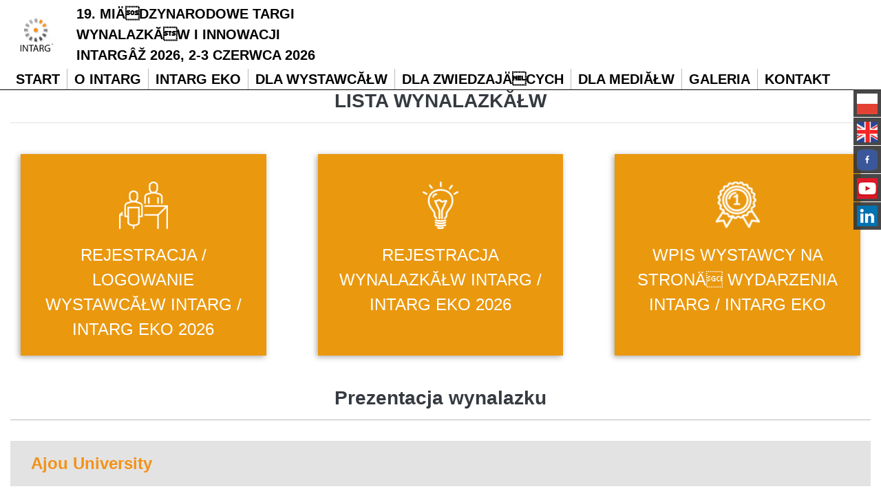

--- FILE ---
content_type: text/html; charset=UTF-8
request_url: https://intarg.haller.pl/wynalazek,w684.php
body_size: 4642
content:
<!DOCTYPE html>
<html class="no-js" lang="pl-PL" itemscope itemtype="http://schema.org/WebPage">

<head>
	<meta charset="utf-8">
	<meta http-equiv="X-UA-Compatible" content="IE=edge">
	<meta name="viewport" content="width=device-width, initial-scale=1">
	<meta name="format-detection" content="telephone=no">
	<title itemprop='name'>XVI MIÄDZYNARODOWE TARGI WYNALAZKĂW I INNOWACJI INTARGÂŽ 2023, 24-25 maja 2023</title><meta name='description' content='Lista wynalazkĂłw. MiÄdzynarodowe Targi Innowacji Gospodarczych i Naukowych INTARG sÄ narzÄdziem prorynkowej promocji innowacyjnych produktĂłw, technologii i usĹug jak rĂłwnieĹź innowacji. Targi sÄ teĹź platformÄ bezpoĹredniego kontaktu i spotkaĹ przedstawicieli nauki, innowacyjnych przedsiÄbiorstw, przemysĹu oraz otoczenia biznesu oraz podmiotĂłw wspomagajÄcych i finansujÄcych badania i rozwĂłj.' /><meta name='keywords' content='MiÄdzynarodowe Targi Innowacji Gospodarczych i Naukowych, INTARG, MiÄdzynarodowe targi, targi innowacji gospodarczych, targi innowacji naukowych, targi gospodarcze, targi naukowe, gospodarcze i naukowe targi, targi innowacji' /><meta itemprop='name' content='XVI MIÄDZYNARODOWE TARGI WYNALAZKĂW I INNOWACJI INTARGÂŽ 2023, 24-25 maja 2023'><meta itemprop='description' content='Lista wynalazkĂłw. MiÄdzynarodowe Targi Innowacji Gospodarczych i Naukowych INTARG sÄ narzÄdziem prorynkowej promocji innowacyjnych produktĂłw, technologii i usĹug jak rĂłwnieĹź innowacji. Targi sÄ teĹź platformÄ bezpoĹredniego kontaktu i spotkaĹ przedstawicieli nauki, innowacyjnych przedsiÄbiorstw, przemysĹu oraz otoczenia biznesu oraz podmiotĂłw wspomagajÄcych i finansujÄcych badania i rozwĂłj.'><meta itemprop='image' content='intarg.haller.pl/images/logo/logo.png'><meta name='twitter:card' content='summary'><meta name='twitter:title' content='XVI MIÄDZYNARODOWE TARGI WYNALAZKĂW I INNOWACJI INTARGÂŽ 2023, 24-25 maja 2023'><meta name='twitter:description' content='Lista wynalazkĂłw. MiÄdzynarodowe Targi Innowacji Gospodarczych i Naukowych INTARG sÄ narzÄdziem prorynkowej promocji innowacyjnych produktĂłw, technologii i usĹug jak rĂłwnieĹź innowacji. Targi sÄ teĹź platformÄ bezpoĹredniego kontaktu i spotkaĹ przedstawicieli nauki, innowacyjnych przedsiÄbiorstw, przemysĹu oraz otoczenia biznesu oraz podmiotĂłw wspomagajÄcych i finansujÄcych badania i rozwĂłj.'><meta name='twitter:image:src' content='intarg.haller.pl/images/logo/logo.png'><meta property='og:title' content='XVI MIÄDZYNARODOWE TARGI WYNALAZKĂW I INNOWACJI INTARGÂŽ 2023, 24-25 maja 2023'><meta property='og:type' content='website' /><meta property='og:url' content='intarg.haller.pl/wynalazek,w684.php'><meta property='og:image' content='intarg.haller.pl/images/logo/logo.png'><meta property='og:description' content='Lista wynalazkĂłw. MiÄdzynarodowe Targi Innowacji Gospodarczych i Naukowych INTARG sÄ narzÄdziem prorynkowej promocji innowacyjnych produktĂłw, technologii i usĹug jak rĂłwnieĹź innowacji. Targi sÄ teĹź platformÄ bezpoĹredniego kontaktu i spotkaĹ przedstawicieli nauki, innowacyjnych przedsiÄbiorstw, przemysĹu oraz otoczenia biznesu oraz podmiotĂłw wspomagajÄcych i finansujÄcych badania i rozwĂłj.' /><meta property='og:site_name' content='Eurobusiness-Haller'>	<meta name="author" content="Tech Studio s.c.- Strony WWW Katowice">
	<meta name="robots" content="index, follow" />

	<base href="https://intarg.haller.pl" />
	<link rel="shortcut icon" href="images/favicon/favicon.jpg" />
	<link rel="apple-touch-icon" sizes="57x57" href="images/favicon/57.png" />
	<link rel="apple-touch-icon" sizes="114x114" href="images/favicon/114.png" />
	<link rel="apple-touch-icon" sizes="72x72" href="images/favicon/72.png" />
	<link rel="apple-touch-icon" sizes="144x144" href="images/favicon/144.png" />
	<link rel="stylesheet" type="text/css" href="css/css_unified.php?ver=2023v1" /></head>

<body>
	<a href="#stand" class="focus-only">Przejdź do treści</a>
	
	<!-- .WRAPPER -->
	<div class="wrapper">
				<!-- HEADER -->
		<header class="header-page-standard">
	<div id="stuck_container" class="stuck_container">
				      	<nav class="navbar navbar-default navbar-static-top ">
		  	        	<div class="container-fluid">
	          	<div class="navbar-header">
	            	<div class="navbar-brand">
							              		<a data-type="rd-navbar-brand" href="" style="display: flex; align-items: center;">
							<img src="images/logo/logo.jpg" class="img-responsive" alt="Intarg Haller" title="Intarg Haller" />
														<h1 class="header__title--desktop">19. MIÄDZYNARODOWE TARGI WYNALAZKĂW I INNOWACJI INTARGÂŽ 2026, 2-3 czerwca 2026</h1>
	                	</a>
	              	</div>
	          	</div>
				<nav id='menu_poziome_desktop' class='menu_poziome_desktop'><ul id='menu_glowne_poziome' class='nav sf-menu navbar-right' data-type='navbar'><li><a href=""  ><span >Start</span></a></li><li><a href="o-wydarzeniu-1.html"  ><span >O INTARG</span></a></li><li><a href="ekologia.html"  ><span >INTARG EKO</span></a></li><li><a href="dla-wystawcow.html"  ><span >Dla wystawcĂłw</span></a></li><li><a href="dla-zwiedzajacych.html"  ><span >Dla zwiedzajÄcych</span></a></li><li><a href="dla-media.html"  ><span >Dla MediĂłw</span></a></li><li><a href="galeria/intarg-2025.html"  ><span >Galeria</span></a></li><li><a href="kontakt.html"  ><span >Kontakt</span></a></li></ul></nav>				
			<a href="/wynalazek,w684.php#" class="menu-button-mobile">
				<span></span>
				<span></span>
				<span></span>
			</a>			</div>
			<div class="menu_poziome_mobile_out" >
				<nav id='menu_mobilne' class='menu_mobilne' ><ul data-id='kat_0' data-menu_nr='0'><li><span><a href='start.html' data-deep='0' >Start</a></span></li><li><span><a href='o-wydarzeniu-1.html' data-deep='0' >O&nbsp;INTARG</a></span></li><li><span><a href='ekologia.html' data-deep='0' >INTARG&nbsp;EKO</a></span></li><li><span><a href='dla-wystawcow.html' data-deep='0' >Dla&nbsp;wystawcĂłw</a></span></li><li><span><a href='dla-zwiedzajacych.html' data-deep='0' >Dla&nbsp;zwiedzajÄcych</a></span></li><li><span><a href='dla-media.html' data-deep='0' >Dla&nbsp;MediĂłw</a></span></li><li class='menu js-menu--first menu--first' data-menu_nr='3' ><span>Galeria</span><ul data-id="kat_0" data-menu_nr="3"><li><span><a href="/galeria/intarg-2025.html" data-id="739" data-before="> " data-deep="1" class='' >INTARG 2025</a></span></li><li class="menu"><span><a data-typ="3" data-id="734" data-before="> " data-deep="1" class='' >INTARG 2024</a></span><ul data-id="kat_734" data-menu_nr="3"><li class="menu"><span><a data-typ="3" data-id="736" data-before="> " data-deep="2" class='' >Film</a></span><ul data-id="kat_736" data-menu_nr="3"><li><span><a href="/galeria/intarg-2024/film-24/film-27.html"data-typ="0" data-id="738" data-before="> " data-deep="3" class='' >Film </a></span></li></ul></li><li><span><a href="/galeria/intarg-2024/galeria-25.html" data-id="735" data-before="> " data-deep="2" class='' >Galeria</a></span></li></ul></li><li class="menu"><span><a data-typ="3" data-id="719" data-before="> " data-deep="1" class='' >INTARG 2023</a></span><ul data-id="kat_719" data-menu_nr="3"><li><span><a href="/galeria/test/film-21.html"data-typ="0" data-id="721" data-before="> " data-deep="2" class='' >Film</a></span></li><li><span><a href="/galeria/test/intarg-2023-ok.html"data-typ="0" data-id="722" data-before="> " data-deep="2" class='' >Galeria </a></span></li></ul></li><li class="menu"><span><a data-typ="3" data-id="713" data-before="> " data-deep="1" class='' >INTARG 2022</a></span><ul data-id="kat_713" data-menu_nr="3"><li><span><a href="/galeria/intarg-2022/relacja-z-targow.html"data-typ="0" data-id="715" data-before="> " data-deep="2" class='' >Film</a></span></li><li><span><a href="/galeria/intarg-2022/galeria-22.html" data-id="714" data-before="> " data-deep="2" class='' >Galeria</a></span></li></ul></li><li class="menu"><span><a data-typ="3" data-id="703" data-before="> " data-deep="1" class='' >INTARG 2021</a></span><ul data-id="kat_703" data-menu_nr="3"><li><span><a href="/galeria/intarg-2021/relation.html"data-typ="0" data-id="708" data-before="> " data-deep="2" class='' >Video Relacja</a></span></li><li><span><a href="/galeria/intarg-2021/galeria-19.html" data-id="704" data-before="> " data-deep="2" class='' >Galeria</a></span></li><li><span><a href="/galeria/intarg-2021/film-18.html"data-typ="0" data-id="705" data-before="> " data-deep="2" class='' >Film</a></span></li></ul></li><li class="menu"><span><a data-typ="3" data-id="700" data-before="> " data-deep="1" class='' >INTARG 2020</a></span><ul data-id="kat_700" data-menu_nr="3"><li><span><a href="/galeria/intarg-2020/galeria-16.html" data-id="701" data-before="> " data-deep="2" class='' >Galeria</a></span></li><li><span><a href="/galeria/intarg-2020/film-15.html"data-typ="0" data-id="702" data-before="> " data-deep="2" class='' >Film</a></span></li></ul></li><li class="menu"><span><a data-typ="3" data-id="681" data-before="> " data-deep="1" class='' >INTARG 2019</a></span><ul data-id="kat_681" data-menu_nr="3"><li><span><a href="/galeria/intarg-2019/galeria-1.html" data-id="682" data-before="> " data-deep="2" class='' >Galeria</a></span></li><li><span><a href="/galeria/intarg-2019/film.html"data-typ="0" data-id="683" data-before="> " data-deep="2" class='' >Film</a></span></li></ul></li><li class="menu"><span><a data-typ="3" data-id="680" data-before="> " data-deep="1" class='' >INTARG 2018</a></span><ul data-id="kat_680" data-menu_nr="3"><li><span><a href="/galeria/intarg-2018/galeria-4.html" data-id="685" data-before="> " data-deep="2" class='' >Galeria</a></span></li><li><span><a href="/galeria/intarg-2018/film-3.html"data-typ="0" data-id="684" data-before="> " data-deep="2" class='' >Film</a></span></li></ul></li><li class="menu"><span><a data-typ="3" data-id="679" data-before="> " data-deep="1" class='' >INTARG 2017</a></span><ul data-id="kat_679" data-menu_nr="3"><li><span><a href="/galeria/intarg-2017/galeria-7.html" data-id="686" data-before="> " data-deep="2" class='' >Galeria</a></span></li><li><span><a href="/galeria/intarg-2017/film-6.html"data-typ="0" data-id="687" data-before="> " data-deep="2" class='' >Film</a></span></li></ul></li><li class="menu"><span><a data-typ="3" data-id="678" data-before="> " data-deep="1" class='' >INTARG 2016</a></span><ul data-id="kat_678" data-menu_nr="3"><li><span><a href="/galeria/intarg-2016/galeria-10.html" data-id="689" data-before="> " data-deep="2" class='' >Galeria</a></span></li><li><span><a href="/galeria/intarg-2016/film-9.html"data-typ="0" data-id="688" data-before="> " data-deep="2" class='' >Film</a></span></li></ul></li><li class="menu"><span><a data-typ="3" data-id="677" data-before="> " data-deep="1" class='' >INTARG 2015</a></span><ul data-id="kat_677" data-menu_nr="3"><li><span><a href="/galeria/intarg-2015/galeria-13.html" data-id="691" data-before="> " data-deep="2" class='' >Galeria</a></span></li><li><span><a href="/galeria/intarg-2015/film-12.html"data-typ="0" data-id="690" data-before="> " data-deep="2" class='' >Film</a></span></li></ul></li></ul></li><li><span><a href='kontakt.html' data-deep='0' >Kontakt</a></span></li></ul></nav>			</div>
		</nav> 
    </div>
	<div class='spacer'></div></header>		<!-- END HEADER -->

		<!-- MAIN CONTENT -->
		<main>
			<div class="well-30"><div class="container"><h1 class="nazwa_obiektu" style="text-align: center;">Lista wynalazkĂłw</h1></div><section class="section">
	<div class="container">
		<div class="row">
			<div style="padding: 30px; width: 100%;">
				
<div class="tiles__container"><a class="tiles__block" href="https://intarg26.exposupport.pl/exhibitor-register" target="_blank"><img src="zm_obrazki/15/21-04-13-08-35-16-wystawcy.png" alt="" title="" ><p>Rejestracja / logowanie wystawcĂłw INTARG / INTARG EKO 2026</p></a><a class="tiles__block" href="https://intarg26.exposupport.pl/app-inventions" target="_blank"><img src="zm_obrazki/15/21-04-13-08-35-32-wynalazki.png" alt="" title="" ><p>Rejestracja wynalazkĂłw INTARG / INTARG EKO 2026</p></a><a class="tiles__block" href="https://intarg26.exposupport.pl/app-catalogue" target="_blank"><img src="zm_obrazki/15/21-04-13-08-35-58-2-1.png" alt="" title="" ><p>Wpis wystawcy na stronÄ wydarzenia INTARG / INTARG EKO</p></a></div>			</div>
		</div>
	</div>
</section><div class="container">
	<h3 class="targi">Prezentacja wynalazku</h3><div class="intargInvention"><div class="intargInvention__category"><a href="wystawca,w217.php" class="intargInvention__name">Ajou University</a></div><div class="intargInvention__row"><div><div class="intargInvention__cell intargInvention__description"><p style="font-size: 24px; text-transform: uppercase; text-align: center;">ZoP Side-Display of Bus for safety</p><p style="padding: 30px 0;">autorzy: Kim, Jun Seok</p><p><p>If there are students in front of the school bus, show the other drivers and prevent accidents.</p></p></div></div><div class="intargInvention__cell intargInvention__sideBox"><div class="intargInvention__sideBoxCategory"><img src="images/targi/categories/12.png"><p>GieĹda wynalazkĂłw</p></div><p class="intargInvention__sideBoxTitle">Ochrona własności intelektualnej</p><p class="intargInvention__sideBoxContent">Brak danych</p><p class="intargInvention__sideBoxTitle">poziom gotowości technologicznej</p><p class="intargInvention__sideBoxContent">Brak danych</p></div></div>
<div style="text-align: center">
	<button class="cms_klawisz" onclick="javascript:history.go(-1);">
	WSTECZ</button>
</div></div></div>		</main>
		<!-- END MAIN CONTENT -->

		<!-- FOOTER -->
		<footer>
			<div class="footer-top">
				<div class="container well-30">
					<div class="row object-hidden-holder object-hidden">
						<div class="col-md-4 hidden-holder hidden-holder-left  ">
							<article class="footer-cont-art well-side-lg-50">
								<article class="article__content"><h3 class="text-white text-uppercase " style="text-align: center;"><span class="title--underline">Miejsce targĂłw</span></h3>
<h3 class="text-white text-uppercase " style="text-align: center;"><br /><span class="tekst-bialy">Katowice </span></h3>
<h3 class="text-white text-uppercase " style="text-align: center;"><span class="tekst-bialy">MiÄdzynarodowe centrum kongresowe<br /></span></h3>
<div class="QsDR1c">
<div class="wDYxhc" lang="pl-PL" data-attrid="kc:/location/location:address" data-md="1002" data-hveid="CGIQAA" data-ved="2ahUKEwiUwKzLsP35AhUw-yoKHeWaB90QkCl6BAhiEAA">
<div class="Z1hOCe">
<div class="zloOqf PZPZlf" style="text-align: center;" data-dtype="d3ifr" data-local-attribute="d3adr" data-ved="2ahUKEwiUwKzLsP35AhUw-yoKHeWaB90QghwoAHoECGIQAQ"><span class="LrzXr"><span class="tekst-bialy">Plac SĹawika i Antalla 1, 40-163 Katowice</span></span>
<div class="GnGVVe">Â </div>
<div class="GDRHkb" data-at="5" data-uid="1">Â </div>
<div class="GDRHkb" data-at="2" data-uid="1">Â </div>
</div>
</div>
</div>
</div>
<div class="owjCYb">Â </div>
<div class="QsDR1c">
<div class="wDYxhc" lang="pl-PL" data-attrid="kc:/collection/knowledge_panels/has_phone:phone" data-md="1006" data-hveid="CGQQAA" data-ved="2ahUKEwiUwKzLsP35AhUw-yoKHeWaB90QkCl6BAhkEAA">
<div class="Z1hOCe">Â </div>
</div>
</div></article>							</article>
						</div>
						<div class="col-md-4 col-sm-mrgtop vline-before">
							<article class="footer-cont-art well-side-lg-50 wow fadeIn" data-wow-duration="0.55s"
								data-wow-delay="0.7s">
								<article class="article__content"><h3 class="text-white text-uppercase" style="text-align: center;"><span class="title--underline"><strong>Data targĂłw</strong></span></h3>
<h3 class="text-white text-uppercase" style="text-align: center;">Â </h3>
<h3 class="text-white text-uppercase" style="text-align: center;"><strong>2- 3 czerwca 2026</strong></h3></article>							</article>
						</div>
						<div class="col-md-4 hidden-holder hidden-holder-right col-sm-mrgtop vline-before ">
							<article class="footer-cont-art well-side-lg-50">
								<article class="article__content"><h3 class="text-white text-uppercase" style="text-align: center;"><span class="title--underline">Szybki kontakt</span><br /><br /></h3>
<p class="text-white" style="text-align: center;"><strong><span class="tekst-bialy"><span itemprop="name">Eurobusiness</span></span></strong></p>
<div style="display: flex; flex-direction: column; justify-content: center; margin: auto; align-items: center;"><span class="text-white" style="width: fit-content;"><span itemprop="telephone"><span class="tekst-bialy"></span></span></span> <span class="text-white" style="width: fit-content;"><span class="fa fa-phone tekst-bialy"></span> <span itemprop="telephone" class="tekst-bialy"><a href="tel:0048690096224">+48 5</a>08 107 216</span></span> <span class="text-white" style="width: fit-content;"><span class="   tekst-bialy"><span class="fa fa-envelope-o"></span><a href="mailto:intarg@haller.pl" target="_blank" rel="noopener"> intarg@haller.pl</a></span></span></div></article>							</article>
						</div>
					</div>
				</div>
			</div>
			<div class="footer-bottom">
				<div class="container">
					<div class="table">
						<div class='table-cell'>
							<p class="text-center">
								<span class="tekst-maly-ciemnoszary text-uppercase" style="font-size: 16px;">
									Copyright &copy;
									2026&nbsp;&nbsp;&nbsp;&nbsp;|&nbsp;&nbsp;&nbsp;&nbsp;Wszelkie prawa zastrzeżone&nbsp;&nbsp;&nbsp;&nbsp;|&nbsp;&nbsp;&nbsp;&nbsp;<a
										href="cookies.html"> Polityka prywatności									</a>&nbsp;&nbsp;&nbsp;&nbsp;|&nbsp;&nbsp;&nbsp;&nbsp;<a href="sitemap.html">
										Mapa strony									</a>&nbsp;&nbsp;&nbsp;&nbsp;|&nbsp;&nbsp;&nbsp;&nbsp;
									Jesteś naszym 2896089 gościem									&nbsp;&nbsp;&nbsp;&nbsp;<a href="https://tech-studio.pl/realizacje-www"
										target="_blank">
										<img src="/images/Logo Tech-Studio.png"
											alt="Aplikacje webowe, Strony internetowe Katowice, Śląsk - Tech-Studio.pl"
											title="Aplikacje webowe, Strony internetowe Katowice, Śląsk - Tech-Studio.pl" />
									</a>

								</span>
							</p>
						</div>
					</div>
				</div>
			</div>
		</footer>
		<!-- END FOOTER -->
		<div class='sl__container'><div class='sl__item'><a href='start.html' title='Polski'><img src='images/lang/pl.jpg' alt='Polski' /></a></div><div class='sl__item'><a href='eng.html' title='English'><img src='images/lang/en.jpg' alt='English' /></a></div><div class="sl__item"><a href='https://www.facebook.com/EurobusinessHaller' target='_blank'><img src='images/social_media/facebook-1.png' alt='Facebook' /></a></div><div class="sl__item"><a href='https://www.youtube.com/channel/UCLgReyD7Nj8qvDiidWxCPHw' target='_blank'><img src='images/social_media/youtube.png' alt='youtube' /></a></div><a href='https://www.linkedin.com/company/70043310' target='_blank' class='sl__item'><img src='images/social_media/linkedin.png' /></a></div>	</div>
	<!-- END .WRAPPER -->

	<link rel="preconnect" href="https://fonts.gstatic.com">
	<link href="css/fonts.css" type="text/css" rel="stylesheet">
	<!-- JS Script -->
	<script type='text/javascript'>
var activeObject = '147'; var activeMenu = '0'; var activeContent = 'art'; var activeColor = ''; var activePush = '0'; var maxImageSize = '10'; var instagramEmbed = 'https://www.youtube.com/channel/UCLgReyD7Nj8qvDiidWxCPHw'; </script>

<script src="js/js_unified.php?ver=2021"></script>	<!-- JS - Library -->
	
	<script type="text/javascript" src="wstawki-js/wlasne.js"></script>
	<script>
			$(document).ready(function(){
			mn2 = new MenuBocz( $('#menu_mobilne') , 0 );mn2.otworzStrone(147);})
	</script>	
</body>

</html>